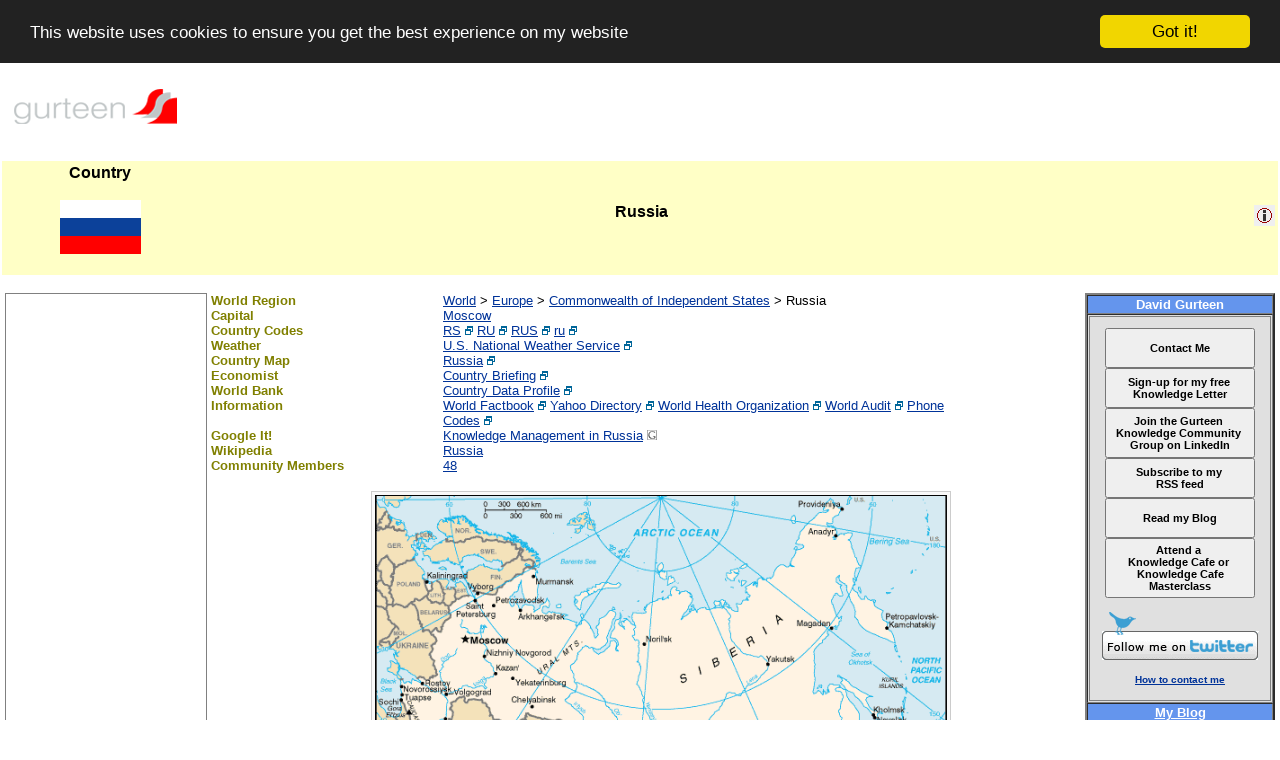

--- FILE ---
content_type: text/html; charset=ISO-8859-1
request_url: http://www.gurteen.com/gurteen/gurteen.nsf/id/russia
body_size: 10378
content:
<!DOCTYPE HTML PUBLIC "-//W3C//DTD HTML 4.01 Transitional//EN">
<html>
<head>
<title>Russia (Gurteen Knowledge)</title>
<meta name="title" content="Russia (Gurteen Knowledge)">
<meta name="description" content="Country: Russia">
<meta name="author" content="David Gurteen">
<meta name="keywords" content="country, Commonwealth of Independent States, Europe, Russia">

<meta name="google-site-verification" content="TqMn85fIhx1D5oWUJ12Sdc7FlhUyiBi6QByqPtmyGNw"/>
<meta name="bitly-verification" content="1cd11dc9b156"/>
<link rel="alternate" type="application/rss+xml" title="Gurteen Knowledge Website Feed" href="http://feeds.feedburner.com/GurteenKnowledgeUpdate">
<link rel="alternate" type="application/rss+xml" title="Gurteen Knowledge Quote of the Day Feed" href="http://feeds.feedburner.com/GurteenKnowledgeQuotes">
<link rel="alternate" type="application/rss+xml" title="Gurteen Knowledge Video Feed" href="http://feeds.feedburner.com/GurteenKnowledgeVideo">
<link rel="alternate" type="application/rss+xml" title="Gurteen Knowledge Weblog Feed" href="http://feeds.feedburner.com/GurteenKnowledgeLog">
<link rel="alternate" type="application/rss+xml" title="Gurteen Knowledge Global Events Feed" href="http://feeds.feedburner.com/GurteenKnowledgeEventsGlobal">
<link rel="alternate" type="application/rss+xml" title="Gurteen Knowledge Global Jobs Feed" href="http://feeds.feedburner.com/GurteenKnowledgeJobsGlobal">
<link rel="alternate" type="application/rss+xml" title="David Gurteen's Flickr Photo Feed" href="http://feeds.feedburner.com/PhotosFromDavidGurteen">
<link rel="alternate" type="application/rss+xml" title="David Gurteen's Twitter Feed" href="http://feeds.feedburner.com/TwitterDavidGurteen">

<link rel="shortcut icon" href="/gurteen/gurteen.nsf/id/L001359/$File/favicon.ico" type="image/x-icon">

<link rel="image_src" href="https://farm8.staticflickr.com/7636/16750118620_2b53f1c55c_s.jpg" type="image/jpeg" data-width="75" data-height="75">

<meta property="og:image" content="https://farm8.staticflickr.com/7636/16750118620_2b53f1c55c_s.jpg" />
<meta property="og:image:secure_url" content="https://farm8.staticflickr.com/7636/16750118620_2b53f1c55c_s.jpg" />
<meta property="og:image:type" content="image/jpeg" />
<meta property="og:image:width" content="75" />
<meta property="og:image:height" content="75" />
<link rel="canonical" href="http://www.gurteen.com/gurteen/gurteen.nsf/id/russia">

<!-- Begin Cookie Consent plugin by Silktide - http://silktide.com/cookieconsent -->
<script type="text/javascript">
    window.cookieconsent_options = {"message":"This website uses cookies to ensure you get the best experience on my website","dismiss":"Got it!","learnMore":"More info","link":null,"theme":"dark-top"};
</script>

<script type="text/javascript" src="//cdnjs.cloudflare.com/ajax/libs/cookieconsent2/1.0.10/cookieconsent.min.js"></script>
<!-- End Cookie Consent plugin -->
</head>
<body text="#000000" bgcolor="#FFFFFF">
<font size="2" color="#ff0000" face="Arial"><style type="text/css">

A:link {color: #003399;}
A:hover {color: crimson;}
Avisited {color: #6699CC;}
A:active {color: #0080FF;}

A:link.comment {color: #003399; text-decoration:none}
A:hover.comment {color: crimson; text-decoration:none }
A:visited.comment {color: #6699CC; text-decoration:none }
A:active.comment {color: #0080FF; text-decoration:none }

A:link.amail {color: green; text-decoration:none }
A:hover.amail {color: maroon; text-decoration:none }
A:visited.amail {color: green; text-decoration:none }
A:active.amail {color: #0080FF; text-decoration:none }

A:link.menu {color: teal; text-decoration:none }
A:hover.menu {color: crimson;}
A:visited.menu {color: teal; text-decoration:none }
A:active.menu {color: #0080FF;}

A:link.person {color: #522994;}
A:hover.person {color: crimson;}
A:visited.person {color: #522994;}
A:active.person {color: #0080FF;}

A:link.TTD {color: green; text-decoration:none }
A:active.TTD {color: yellow;}
A:visited.TTD {color: green; text-decoration:none }
A:hover.TTD {color: green; text-decoration:underline; background:#F9EDED }

body
{
background: white;
margin-left: 2;
margin-right: 2;
font-family: Arial;
font-size: 10pt;
}

H1
{
    font-family: arial;
    font-size: 12pt;
    font-weight: bold;
    text-align: center;
    color: black;
    background-color: #FFFFC6;
}

H2
{
    font-family: arial;
    font-size: 10pt;
    font-weight: bold;
    text-align: center;
    color: navy;
    background-color: #FFFFC6;
}

blockquote {
    margin : 15px 15px;
    padding : 8px;
    border : 1px solid #DFE0E0;
    -moz-border-radius : 8px;
    background-color : #F5F6F6;
}

blockquote#weblog {font-weight: normal; font-size: 10pt; font-style: normal; font-family: verdana; color: black;}

blockquote#nomargins {border : 1px solid #DFE0E0; -moz-border-radius : 8px; background-color : #F5F6F6; font-weight: normal; font-size: 8pt; font-style: normal; font-family: verdana; color: black;}

div.pr
{
    font-family: arial;
    font-size: 10pt;
    font-weight: bold;
    text-align: left;
    color: #808000;
    background-color:transparent;
}

div.formtype
{
    font-family: arial;
    font-size: 12pt;
    font-weight: bold;
    text-align: center;
    color: black;
    background-color:;
}

div.viewheader
{
    font-family: arial;
    font-size: 12pt;
    font-weight: bold;
    text-align: left;
    color: #616161;
    background-color:white;
}

div.L1viewheader
{
    font-family: arial;
    font-size: 12pt;
    font-weight: bold;
    text-align: left;
    color: navy;
}

div.image
{
    border:1px solid #cccccc;
    padding: 3px;
    background-color:#f9f9f9;
    font-family: arial;
    font-size: 8pt;
    text-align: center;
    overflow: hidden;
    border-width: 0.1em 0.1em 0.1em 0.1em;
}

div.imagecaption {
    clear: left;
    border: none;
    font-family: arial;
    font-size: 8pt;
    background-color:transparent;
    text-align: left;
    padding: 0 0 0 0;
}

div.imagemagnify img {
    clear: left;
    float: right;
    border: none;
    font-size: 8pt;
    background-color:transparent;
    padding: 0 0 0 0;
}

div.quote
{
 margin-left: 20px;
 margin-right: 20px;
 padding: 5px 5px 5px 5px;
 background-color: #F2F2F2;
 border-style: dotted;
 border-width: thin;   
 border-color: black;
 text-align: center;
 font-size: 14pt;
 font-family: 'comic sans ms';
 font-weight: bold;
 color: darkslateblue;
}

div.center-wrapper
{
 margin-left:auto;
 margin-right:auto;
 width:550px;
}

</style></font><font size="2" color="#FF0000" face="Arial"> </font> <div id="fb-root"></div>
<script>(function(d, s, id) {
  var js, fjs = d.getElementsByTagName(s)[0];
  if (d.getElementById(id)) return;
  js = d.createElement(s); js.id = id;
  js.src = "//connect.facebook.net/en_US/all.js#xfbml=1";
  fjs.parentNode.insertBefore(js, fjs);
}(document, 'script', 'facebook-jssdk'));</script>
<table><tr><td width='10%'><a class="menu" href = "http://www.gurteen.com"><img src = http://www.gurteen.com/gurteen/gurteen.nsf/id/L000519/$File/gurteen170x60.gif title='www.gurteen.com' Border=0 alt='www.gurteen.com' width=170 height=60 name=gurteen-logo-170x60 Hspace=5></a></td><td width='80%'></td><td width='10%'></td></tr></table> 
 <br><table width='100%'><tr><td width ='32%' align=center  valign=middle></td><td width ='32%' align=center  valign=middle></td><td width ='36%' align=center  valign=middle></td></tr></table> 
<script language="javascript">
function Left(str, n){
		 if (n <= 0)
		     return "";
		 else if (n > String(str).length)
		     return str;
		 else
		     return String(str).substring(0,n);
}

function Right(str, n){
    if (n <= 0)
       return "";
    else if (n > String(str).length)
       return str;
    else {
       var iLen = String(str).length;
       return String(str).substring(iLen, iLen - n);
    }
}

<!-- MSN CHAT -->
function msnChat(target)
{
var msnWindowFeatures = 'toolbar=0,location=0,directories=0,status=0,menuBar=0,scrollBars=0,resizable=0,width=1,height=1';
var popupWindow = window.open ('http://www.gurteen.com/gurteen/gurteen.nsf/msnchat?openpage&ima=' + target, 'msn', msnWindowFeatures)
}

<!-- CENTER WINDOW -->
function CenterWindow(url, name, width, height, params)
{
var str = "height=" + height + ",innerHeight=" + height;
str += ",resizable=yes" + "," + params + ",width=" + width + ",innerWidth=" + width;
if (window.screen) {
var ah = screen.availHeight - 30;
var aw = screen.availWidth - 10;
 
var xc = (aw - width) / 2;
var yc = (ah - height) / 2;
  
str += ",left=" + xc + ",screenX=" + xc;
str += ",top=" + yc + ",screenY=" + yc;
str += ", " + params;
}
return window.open(url, name, str);
}

<!--  OPEN KNOWLEDGE SEEDS -->
function openKnowledgeSeeds()
{
  CenterWindow("/gurteen/gurteen.nsf/kseed-i?openagent&delay=3600","ktips",300,400,"");
}

<!-- REFRESH PAGE -->
function RefreshPage()
{
  window.location.reload();
}

<!-- CHANGE IMAGE -->
function changeImage(oldImg,newImg)
{
  document[oldImg].src=eval(newImg + ".src");
}

<!--  GET COOKIE -->
function getCookie(NameOfCookie)
{
    if (document.cookie.length > 0) 
        { 
           begin = document.cookie.indexOf(NameOfCookie+"="); 
           if (begin != -1) 
              { 
                 begin += NameOfCookie.length+1; 
                 end = document.cookie.indexOf(";", begin);
                 if (end == -1) end = document.cookie.length;
                 return unescape(document.cookie.substring(begin, end));
               } 
        }
    return null; 
}

function setCookie(cookie_name, cookie_value, cookie_life) 
{
  var today = new Date()
  var expiry = new Date(today.getTime() + cookie_life * 24*60*60*1000)

    var cookie_string =cookie_name + "=" + escape(cookie_value)
    if(cookie_life){ cookie_string += "; expires=" + expiry.toGMTString()}
    cookie_string += "; path=" + "/"
    document.cookie = cookie_string
}

<!--  DELETE  COOKIE -->
function delCookie (NameOfCookie) 
{ 
if (getCookie(NameOfCookie))
    {
        value = "";
        document.cookie = NameOfCookie + "=" + escape(value) +  "; expires=Thu, 01-Jan-70 00:00:01 GMT";
    }
}

<!--  LOGIN FORM -->
function login()
{
    CenterWindow("/gurteen/gurteen.nsf/login?OpenForm", "login", 350,200,"");
}

<!--  OPEN EXISTING USERPROFILE FORM -->
function displayuserprofile(url)
{
    win=CenterWindow(url, "userprofile", 620,550,"resizable=yes,scrollbars=yes,toolbar=yes,menubar=yes,status=yes,location=yes,directories=yes");
    win.focus();
}

<!--  OPEN FULL NEW WINDOW -->
function newwindow(winurl)
{
    window.open(winurl, "_blank", "");
}

<!--  OPEN GENERIC SMALL NEW WINDOW -->
function newsmallwindow(winurl)
{
    CenterWindow(winurl, "_blank",600,450,"resizable=yes,scrollbars=yes,toolbar=yes,menubar=yes,status=yes,location=yes,directories=yes");
}

<!--  OPEN VISITOR FORM  -->
function openVisitorForm()
{
  CenterWindow("/gurteen/gurteen.nsf/visitor?OpenForm", "visitor",600,600,"scrollbars=yes");
}

<!--  OPEN MEMBER FORM -->
function openMemberForm()
{
  CenterWindow("/gurteen/gurteen.nsf/Member?OpenForm", "visitor",600,600,"scrollbars=yes");
}

<!--  OPEN TELL A FRIEND FORM -->
function tellFriend(winurl)
{
    CenterWindow(winurl, "tellfriend",480,470,"scrollbars=yes");
}

<!--  OPEN TRACKBACK FORM -->
function trackback(winurl)
{
    CenterWindow(winurl, "trackback",480,400,"scrollbars=yes");
}

<!--  OPEN EMAIL FORM -->
function Email(winurl)
{
    CenterWindow(winurl, "email", 520, 480,"scrollbars=yes");
}

<!--  OPEN BLOG FORM -->
function Blog()
{
   CenterWindow("/gurteen/gurteen.nsf/Blog?OpenForm", "blog", 550,480,"scrollbars=yes");
}

<!--  OPEN CONSULTANCY FORM -->
function Consultancy()
{
   CenterWindow("/gurteen/gurteen.nsf/ConsultancyRequest?OpenForm", "consultancy", 550,480,"scrollbars=yes");
}

<!--  OPEN EVENT REQUEST FORM -->
function EventRequest()
{
   CenterWindow("/gurteen/gurteen.nsf/EventRequest?OpenForm", "eventrequest", 550,480,"scrollbars=yes");
}

<!--  OPEN BOOK REQUEST FORM -->
function BookRequest()
{
   CenterWindow("/gurteen/gurteen.nsf/BookReq?OpenForm", "bookrequest", 550,480,"scrollbars=yes");
}

<!--  OPEN JOB REQUEST FORM -->
function JobRequest()
{
   CenterWindow("/gurteen/gurteen.nsf/JobRequest?OpenForm", "jobrequest", 550,480,"scrollbars=yes");
}

<!--  OPEN COMMENT FORM -->
function comment(winurl)
{
    window.open(winurl, "_blank","resizable=yes,scrollbars=yes,width=600,height=400,left=50,top=50");
}

<!--  OPEN EVENT WINDOW -->
function openEventWindow(winurl)
{
    CenterWindow(winurl,"_blank", 700,450, "scrollbars=yes,toolbar=yes,menubar=yes,status=yes,location=yes,directories=yes,");
}

<!--  OPEN SEARCH WINDOW -->
function openSearchWindow(winurl)
{
   CenterWindow(winurl,"_blank", 700,450, "scrollbars=yes,toolbar=yes,menubar=yes,status=yes,location=yes,directories=yes,");
}

<!--  OPEN AMAZON SEARCH WINDOW can remove? -->
function openAmazonWindow(winurl)
{
    window.open(winurl,"_blank", "resizable=yes,scrollbars=yes,width=700,height=400,toolbar=yes,menubar=yes,status=yes,location=yes,directories=yes,left=40,top=5");
}

<!--  OPEN LEARNING STICKER WINDOW -->
function openStickerWindow(winurl)
{
    window.open(winurl, "sticker", "resizable=yes,scrollbars=no,width=600,height=450,left=100,top=80");
}

<!--  POP-UP VISITOR FORM WINDOW -->
function PopUpVisitorForm()
{

<!--  skip if  a member-->
member = getCookie('member');
if ((member != null) && (member != "")) {return null};

<!--  skip if we already have a username-->
username = getCookie('username');
if ((username != null) && (username != "")) {return null};

<!--  skip if we already have a profilenumber-->
profile = getCookie('profilenumber');
if ((profile != null) && (profile != "")) {return null};

<!--  only pop up once per day -->
visitorpopup = getCookie('visitorpopup');

if (visitorpopup == 'true') {return null};

hits=getCookie('visitorhits');
   if (hits != null && hits != "")
        {
            hits = eval(hits);
           <!--  only pop up once every 8 page hits -->
            if ((hits > 8) && (hits < 50))
              {
                 setCookie('visitorhits',0,3650);
                 setCookie('visitorpopup','true',1);
                 openVisitorForm();
               }           
         }
}

<!--  OPEN DOCUMENT META DATA POP-UP WINDOW -->
function OpenDocDetails(url)
{
    CenterWindow(url,"docdetails",700, 550,"resizable=yes,scrollbars=yes");
}

<!--  OPEN DOCUMENT COPYRIGHT  POP-UP WINDOW -->
function OpenCopyDetails(url)
{
    CenterWindow(url,"copydetails",700, 300,"resizable=yes,scrollbars=yes");
}

<!--  INCREMENTS THE PAGE HIT COUNTER COOKIE -->
function IncrementPageHits()
{
    hits = eval(getCookie('pagehits'));
    hits++;
    setCookie('pagehits',hits,3650);
}

<!--  INCREMENTS THE VISITOR POP-UP COUNTER COOKIE -->
function IncrementVisitorHits()
{
    hits = eval(getCookie('visitorhits'));
    hits++;
    setCookie('visitorhits',hits,3650);
}

<!--  DISPLAYS ALL THE LITTLE COOKIES IN USE -->
function DisplayCookies()
{
username = getCookie('username');
useremail = getCookie('useremail');
companyname = getCookie('companyname');
pagehits = getCookie('pagehits');
visitorhits = getCookie('visitorhits');

document.write("<br><b>Cookie Details</b><br>");
document.write("User Name: " + username);
document.write("<br>");
document.write("Email Address: " + useremail);
document.write("<br>");
document.write("Page Hits: " + pagehits);
document.write("<br>");
}

IncrementPageHits();
IncrementVisitorHits();

</script> 
 
<SCRIPT language="JavaScript">
function openSiteWindow(winurl)
{
window.open(winurl,"_blank", "resizable=yes,scrollbars=yes,width=700,height=400,toolbar=yes,menubar=yes,status=yes,location=yes,directories=yes,left=40,top=5")
}
</SCRIPT> 
<font face = "Arial" size = "2"> 
<table border="0" frame="void" width="100%" height = "75px" bgcolor=#FFFFC6>
<tr>
<td valign=middle bgcolor="" width = "200px">
<div class='formtype'> Country  <br><br><a href='https://www.cia.gov/cia/publications/factbook/flags/rs-flag.html' ><img src = 'http://www.gurteen.com/gurteen/gurteen.nsf/id/L000264/$File/rs-flag.gif' title='Flag: Russia' Border=0 alt='Flag: Russia' width=81 height=54 name=rs-country-flag></a><br><br> </div>
</td>
<td bgcolor="#FFFFC6" width="70%">
<h1>Russia</h1>
<h2></h2>
<center><b><font size=-1 color=navy>  </font></b></center>
</td>
<td bgcolor=#FFFFC6 align=right valign="" width="200px" cellspacing="5">
 &nbsp;<a  href = "javascript:OpenDocDetails('/gurteen/gurteen.nsf/(Y)/X0022E7A2')" title='Page Meta Data'><img src = '/gurteen/gurteen.nsf/id/L001571/$File/icon-info.png' Border=0 width=21 height=21></a> 
</td>
</tr>
</table>
<br>
  <table>
<tr>
<td valign="top" align="center" width="200">

<div style="font-size:10pt; text-align:center; width:200px;border:1px solid Gray ;">
<br>

<div align=center>
<!-- AMAZON -->

<iframe src="//rcm-na.amazon-adsystem.com/e/cm?o=1&p=14&l=ur1&category=books&banner=16X9SFY2FASNBNMV0Y82&f=ifr&linkID=301b9e0d673227748390f8de10312891&t=gurteen&tracking_id=gurteen" width="160" height="600" scrolling="no" border="0" marginwidth="0" style="border:none;" frameborder="0"></iframe>

<!-- END AMAZON -->
<br>
</div>

<!-- GOOGLE ADS -->
<script type="text/javascript"><!--
google_ad_client = "pub-8086113545565277";
google_ad_width = 160;
google_ad_height = 600;
google_ad_format = "160x600_as";
google_ad_channel ="";
google_color_border = "DDB7BA";
google_color_bg = "FFF5F6";
google_color_link = "0000CC";
google_color_url = "008000";
google_color_text = "6F6F6F";
//--></script>
<script type="text/javascript" src="https://pagead2.googlesyndication.com/pagead/show_ads.js">
</script>

</td>

<td valign="top" width="80%">
<font face = "Arial" size="3">
 
<table border="0" cellspacing="0" cellpadding="0">
<tr valign="top"><td width="232"><b><font size="2" color="#808000" face="Arial">World Region</font></b></td><td width="513"><font size="2" face="Arial"><a href = "http://www.gurteen.com/gurteen/gurteen.nsf/id/world">World</a></font><font size="2" face="Arial"> &gt; </font><font size="2" face="Arial"><a href = "http://www.gurteen.com/gurteen/gurteen.nsf/id/europe">Europe</a></font><font size="2" face="Arial"> &gt; </font><font size="2" face="Arial"><a href = "http://www.gurteen.com/gurteen/gurteen.nsf/id/cis">Commonwealth of Independent States</a></font><font size="2" face="Arial"> &gt; </font><font size="2" face="Arial">Russia</font></td></tr>

<tr valign="top"><td width="232"><b><font size="2" color="#808000" face="Arial">Capital</font></b></td><td width="513"><font size="2" face="Arial"><a href = "http://www.gurteen.com/gurteen/gurteen.nsf/id/moscow">Moscow</a></font></td></tr>

<tr valign="top"><td width="232"><b><font size="2" color="#808000" face="Arial">Country Codes</font></b></td><td width="513"><font size="2" face="Arial"><a href = "javascript:newsmallwindow('http://www.cia.gov/cia/publications/factbook/appendix/appendix-d.html')" title='FIPS 10-4 country code'>RS</a>&nbsp;<img src = '/gurteen/gurteen.nsf/id/L001750/$File/new-window.gif' border=0 width=8 height=9> <a href = "javascript:newsmallwindow('http://www.cia.gov/cia/publications/factbook/appendix/appendix-d.html')" title='ISO 3166 two-digit numeric country code'>RU</a>&nbsp;<img src = '/gurteen/gurteen.nsf/id/L001750/$File/new-window.gif' border=0 width=8 height=9> <a href = "javascript:newsmallwindow('http://www.cia.gov/cia/publications/factbook/appendix/appendix-d.html')" title='ISO 3166 three-digit numeric country code'>RUS</a>&nbsp;<img src = '/gurteen/gurteen.nsf/id/L001750/$File/new-window.gif' border=0 width=8 height=9> <a href = "javascript:newsmallwindow('http://www.iana.org/root-whois/ru.htm')" title='Internet country code'>ru</a>&nbsp;<img src = '/gurteen/gurteen.nsf/id/L001750/$File/new-window.gif' border=0 width=8 height=9></font></td></tr>

<tr valign="top"><td width="232"><b><font size="2" color="#808000" face="Arial">Weather</font></b></td><td width="513"><font size="2" face="Arial"><a href = "javascript:newsmallwindow('http://weather.noaa.gov/weather/RU_cc.html')">U.S. National Weather Service</a>&nbsp;<img src = '/gurteen/gurteen.nsf/id/L001750/$File/new-window.gif' border=0 width=8 height=9></font></td></tr>

<tr valign="top"><td width="232"><b><font size="2" color="#808000" face="Arial">Country Map</font></b></td><td width="513"><font size="2" face="Arial"><a href = "javascript:newsmallwindow('http://maps.google.co.uk/maps?q=Russia')">Russia</a>&nbsp;<img src = '/gurteen/gurteen.nsf/id/L001750/$File/new-window.gif' border=0 width=8 height=9></font></td></tr>

<tr valign="top"><td width="232"><b><font size="2" color="#808000" face="Arial">Economist</font></b></td><td width="513"><font size="2" face="Arial"><a href = "javascript:newsmallwindow('http://www.economist.com/countries/Russia/')">Country Briefing</a>&nbsp;<img src = '/gurteen/gurteen.nsf/id/L001750/$File/new-window.gif' border=0 width=8 height=9></font></td></tr>

<tr valign="top"><td width="232"><b><font size="2" color="#808000" face="Arial">World Bank</font></b></td><td width="513"><font size="2" face="Arial"><a href = "javascript:newsmallwindow('http://devdata.worldbank.org/external/CPProfile.asp?SelectedCountry=RUS&CCODE=RUS&CNAME=&PTYPE=CP')">Country Data Profile</a>&nbsp;<img src = '/gurteen/gurteen.nsf/id/L001750/$File/new-window.gif' border=0 width=8 height=9></font><font size="2" face="Arial"> </font><font size="2" face="Arial">  </font></td></tr>

<tr valign="top"><td width="232"><b><font size="2" color="#808000" face="Arial">Information</font></b></td><td width="513"><font size="2" face="Arial"><a href = "javascript:newsmallwindow('https://www.cia.gov/cia/publications/factbook/geos/rs.html')">World Factbook</a>&nbsp;<img src = '/gurteen/gurteen.nsf/id/L001750/$File/new-window.gif' border=0 width=8 height=9></font><font size="2" face="Arial"> </font><font size="2" face="Arial"></font><font size="2" face="Arial"> </font><font size="2" face="Arial"><a href = "javascript:newsmallwindow('http://dir.yahoo.com/Regional/Countries/Russia/')">Yahoo Directory</a>&nbsp;<img src = '/gurteen/gurteen.nsf/id/L001750/$File/new-window.gif' border=0 width=8 height=9></font><font size="2" face="Arial"> </font><font size="2" face="Arial"><a href = "javascript:newsmallwindow('http://www.who.int/country/rus/en')">World Health Organization</a>&nbsp;<img src = '/gurteen/gurteen.nsf/id/L001750/$File/new-window.gif' border=0 width=8 height=9></font><font size="2" face="Arial">  </font><font size="2" face="Arial"><a href = "javascript:newsmallwindow('http://www.worldaudit.org/countries/russia.htm')">World Audit</a>&nbsp;<img src = '/gurteen/gurteen.nsf/id/L001750/$File/new-window.gif' border=0 width=8 height=9></font><font size="2" face="Arial"> </font><font size="2" face="Arial"><a href = "javascript:newsmallwindow('http://www.phonenumber.com/10004/search/Find_Intl_Code?fid=p&country_id=RU')">Phone Codes</a>&nbsp;<img src = '/gurteen/gurteen.nsf/id/L001750/$File/new-window.gif' border=0 width=8 height=9></font><font size="2" face="Arial"> </font></td></tr>

<tr valign="top"><td width="232"><b><font size="2" color="#808000" face="Arial">Google It!</font></b></td><td width="513"><font size="2" face="Arial"><a href = "javascript:newsmallwindow('http://www.google.com/search?q=%22Knowledge+Management%22+%22Russia%22')">Knowledge Management in Russia</a>&nbsp;<img src = '/gurteen/gurteen.nsf/id/L001793/$File/google-icon.png' Border=0 width=10 height=10></font></td></tr>

<tr valign="top"><td width="232"><b><font size="2" color="#808000" face="Arial">Wikipedia</font></b></td><td width="513"><font size="2" face="Arial"><a href="https://en.wikipedia.org/wiki/Russia">Russia</a></font></td></tr>

<tr valign="top"><td width="232"><b><font size="2" color="#808000" face="Arial">Community Members</font></b></td><td width="513"><font size="2" face="Arial"><a href = "http://www.gurteen.com/gurteen/gurteen.nsf/id/gkc-membership">48<a></font></td></tr>
</table>
<div align=center> <script language= "javascript" type="text/javascript">
if (navigator.appName != "Microsoft Internet Explorer" && Left(document.location.href,46) == "http://www.gurteen.com/gurteen/gurteen.nsf/id/" && Right(document.location.href,1) != "/")
{
document.write("<script language='javascript' src='http://maps.google.com/maps?file=api&v=1&key=ABQIAAAAA4QbwwE5t3RGkEzJpd7JrxRZ8wShvZTn2vaJNQmx7uEfFaNHLRS032TsR2oJALsnqJZQdBkaWuMVHg' type='text/javascript'><\/script>");
}
</script>

<script type="text/javascript">

if (navigator.appName != "Microsoft Internet Explorer" && Left(document.location.href,46) == "http://www.gurteen.com/gurteen/gurteen.nsf/id/" && Right(document.location.href,1) != "/")
{
//<![CDATA[
if (GBrowserIsCompatible() )
{

/* This script is Copyright (c) Paul McFedries and 
Logophilia Limited (http://www.mcfedries.com/).
Permission is granted to use this script as long as 
this Copyright notice remains in place.*/

function round(original_number, decimals) {
    var result1 = original_number * Math.pow(10, decimals)
    var result2 = Math.round(result1)
    var result3 = result2 / Math.pow(10, decimals)
    return pad_with_zeros(result3, decimals)
}

function pad_with_zeros(rounded_value, decimal_places) {

    // Convert the number to a string
    var value_string = rounded_value.toString()
    
    // Locate the decimal point
    var decimal_location = value_string.indexOf(".")

    // Is there a decimal point?
    if (decimal_location == -1) {
        
        // If no, then all decimal places will be padded with 0s
        decimal_part_length = 0
        
        // If decimal_places is greater than zero, tack on a decimal point
        value_string += decimal_places > 0 ? "." : ""
    }
    else {

        // If yes, then only the extra decimal places will be padded with 0s
        decimal_part_length = value_string.length - decimal_location - 1
    }
    
    // Calculate the number of decimal places that need to be padded with 0s
    var pad_total = decimal_places - decimal_part_length
    
    if (pad_total > 0) {
        
        // Pad the string with 0s
        for (var counter = 1; counter <= pad_total; counter++) 
            value_string += "0"
        }
    return value_string
}

function createMap(lng, lat, zoomlevel, maptype)
{
  document.write('<div id="map" style="width: 600px; height: 300px; border-width: thin; border-style: solid;"></div>');
  document.write('<div id="message"></div>');
  document.write("<font size=-2><br>" + "The above map is powered by Google Maps and is under development. Some of the city locations are yet to be shown correctly as I do not have an accurate latiitude/longitude for the city encoded in my database." + "<br></font>");

  if (maptype == "map")
 { var map = new GMap(document.getElementById("map"),[G_NORMAL_MAP, G_SATELLITE_MAP ,G_HYBRID_MAP ] );}
    else
 { var map = new GMap(document.getElementById("map"),[G_SATELLITE_MAP , G_NORMAL_MAP ,G_HYBRID_MAP ] );}

  map.addControl(new GLargeMapControl());
  map.addControl(new GMapTypeControl());
  map.centerAndZoom(new GPoint(lng, lat ), zoomlevel);
  return map;
}

function createMarker(map, lng, lat, comment)
{
  var marker = new GMarker(new GPoint(lng, lat ));
  var html = "<font size=-1>" + comment + "<br>" + "Lat: " + round(lat,5) + ", Lng: " + round(lng,5) + "</font>";
  GEvent.addListener(marker, "click", function() {marker.openInfoWindowHtml(html);});
  map.addOverlay(marker);
  return marker;
}

function processclick ( point )
{
var zoomlvl = map.getZoomLevel();
if (zoomlvl > 0)
{zoomlvl = zoomlvl - 1;}
map.centerAndZoom( point, zoomlvl) ;
var center = map.getCenterLatLng();
var latLngStr = "<font size =-1><b>" + 'Latitude: ' + round(center.y,5) + ', Longitude: ' + round(center.x,5)  + "</b></font>";
document.getElementById("message").innerHTML = latLngStr;
}

map = createMap(0, 20 , 16,"map");

// click listener - if click a marker do nothing, else call the process click routine 
GEvent.addListener(map, 'click', function(overlay, point)
{
if (overlay)
{}
else if (point) 
{processclick( point ) ;}
});

createMarker(map,37.61556,55.75222,'<a href = "/gurteen/gurteen.nsf/id/moscow">Moscow</a><br><a href = "/gurteen/gurteen.nsf/id/russia">Russia</a><br>Members: 30')



}
//]]>
}
</script>  </div>
<br>
<div class="center-wrapper">
 <div align=center><div style='width:580px;float: left; text-align: center; font-size: 8pt;'><div class='image'><a href='https://www.cia.gov/cia/publications/factbook/geos/rs.html' ><img src='http://www.gurteen.com/gurteen/gurteen.nsf/id/L000073/$File/rs-map.gif'  width=572 height=291 title='Country: Russia' name=rs-country-map border=0></a><div class='imagecaption'><div class='imagemagnify'><a href='http://www.gurteen.com/gurteen/gurteen.nsf/id/L000073/'><img src='http://www.gurteen.com/gurteen/gurteen.nsf/(Images)/VIEW-IMAGE/$File/view-image.png' title='Image information' ALT='Image' Width=15 Height=11 Name='view-image'></a></div><font face=arial size=-2>Country: Russia </font></div></div></div></div> 
</div>
<br clear=left><br>
  
 <br><blockquote>
<br><b>What are Social Tools? - Stowe Boyd</b><br><br>
<div align=center>
<embed style="width:400px; height:326px;" id="VideoPlayback" type="application/x-shockwave-flash" src="https://video.google.com/googleplayer.swf?docId=-3559524767634052108&hl=en-GB"> </embed>
</div>
<br><br>
<div align=left>
Mini-clip interview for Gurteen Knowledge with <a href ="javascript:newsmallwindow('http://www.stoweboyd.com/')">Stowe Boyd</a>&nbsp;<img src = '/gurteen/gurteen.nsf/id/L001750/$File/new-window.gif' border=0 width=8 height=9>. What are Social Tools? Shot at the Unicom Seminars Conference on Social Networking Tools In London, September 2006.
<br><br>
Media Information: <a href='http://www.gurteen.com/gurteen/gurteen.nsf/id/L002713/'><img src='http://www.gurteen.com/gurteen/gurteen.nsf/(Images)/VIEW-IMAGE/$File/view-image.png' title='Media information' ALT='Image' Width=15 Height=11 border=0></a>
</div>
<br>
</blockquote><br> 
 <br>
<table border=1 cellspacing=2 cellpadding=10 bgcolor=#FFFFC6>
<tr><td>
<font size=-1>
Below is a list of pages on this site that are associated in some way with
<b>Russia</b>. 
Click <a href='http://www.gurteen.com/gurteen/gurteen.nsf/id/world'>here</a> to view other countries and their associated pages.
</font>
</tr></td>
</table>
<br> 
  
<font size=-1>
 <font size="2" color="#FF0000" face="Arial"> </font><div class='L1ViewHeader'>City</div><img src = 'http://www.gurteen.com/gurteen/gurteen.nsf/id/L001026/$File/vwicn075.gif' Border=0 width=13 height=11 name=city>&nbsp;&nbsp;<a href = "http://www.gurteen.com/gurteen/gurteen.nsf/id/moscow">Moscow</a> (<a href = "http://www.gurteen.com/gurteen/gurteen.nsf/id/russia">Russia</a>)<br><br><div class='L1ViewHeader'>Country</div><img src = 'http://www.gurteen.com/gurteen/gurteen.nsf/id/L001025/$File/vwicn070.gif' Border=0 width=13 height=11 name=country>&nbsp;&nbsp;<a href = "http://www.gurteen.com/gurteen/gurteen.nsf/id/russia">Russia</a> (<a href = "http://www.gurteen.com/gurteen/gurteen.nsf/id/europe">Europe</a> > <a href = "http://www.gurteen.com/gurteen/gurteen.nsf/id/cis">Commonwealth of Independent States</a>; <a href = "http://www.gurteen.com/gurteen/gurteen.nsf/id/moscow">Moscow</a>)<br><br> 
</font>
<!-- Central Column footer --> 

  
 <div align=center>
<table border=1 cellspacing=2 cellpadding=10 bgcolor="LightGray" width="90%">
<tr><td>

<div style="font-size:10pt; text-align:center;">

If you are interested in Knowledge Management, the

<a href="http://knowledge.cafe/" target=_blank>Knowledge Café </a>

or the role of conversation in organizational life then you my be interested in this online book I am writing on

<a href="http://conversational-leadership.net/" target=_blank>Conversational Leadership</a>

</div>

</tr></td>
</table> 
</div> 
<!-- Central Column footer --> 
</td>

<!-- <td &nbsp;></td> -->

<td align=center valign=top>

<font face=arial size=-1><table border=2 cellspacing=0><tr><td width=160 bgcolor=CornflowerBlue><center><b><font color=white size=-1 face=arial>David Gurteen</font></b></center></td></tr><tr><td width=160 bgcolor=#e0e0e0><font size=-2><div style="font-size:10pt; text-align:center; width:180px;border:1px solid Gray;">

<br>

<!-- CONTACT ME -->
<div align=center>
<button name ='kletter' style="width:150; height:40; font-size: 8pt; font-weight: bold;" type='button' onClick="window.open('http://www.gurteen.com/gurteen/gurteen.nsf/id/contact');">Contact Me</button>
</div>
<!-- END OF KNOWLEDGE LETTER -->

<!-- KNOWLEDGE LETTER -->
<div align=center>
<button name ='kletter' style="width:150; height:40; font-size: 8pt; font-weight: bold;" type='button' onClick="window.open('http://www.gurteen.com/gurteen/gurteen.nsf/id/knowledge-letter');">Sign-up for my free <br> Knowledge Letter</button>
</div>
<!-- END OF KNOWLEDGE LETTER -->

<!-- GURTEEN KNOWLEDGE COMMUNITY GROUP ON LINKEDIN -->
<div align=center>
<button name ='kletter' style="width:150; height:50; font-size: 8pt; font-weight: bold;" type='button' onClick="window.open('https://www.linkedin.com/groups/1539');">Join the Gurteen <br> Knowledge Community <br> Group on LinkedIn</button>
</div>
<!-- END LINKEDIN GROUP -->

<!-- RSS SITE FEED -->
<div align=center>
<button name ='kletter' style="width:150; height:40; font-size: 8pt; font-weight: bold;" type='button' onClick="window.open('http://feeds.feedburner.com/GurteenKnowledgeUpdate');">Subscribe to my <br> RSS feed</button>
</div>
<!-- END RSS FEED -->

<!-- READ MY BLOG -->
<div align=center>
<button name ='kletter' style="width:150; height:40; font-size: 8pt; font-weight: bold;" type='button' onClick="window.open('http://www.gurteen.com/gurteen/gurteen.nsf/id/knowledge-log');">Read my Blog</button>
</div>
<!-- END READ MY BLOG FEED -->


<!-- ATTEND A KNOWLEDGE CAFE -->
<div align=center>
<button name ='kletter' style="width:150; height:60; font-size: 8pt; font-weight: bold;" type='button' onClick="window.open('http://www.gurteen.com/gurteen/gurteen.nsf/id/kcafes');">Attend a <br> Knowledge Cafe or <br> Knowledge Cafe Masterclass</button>
</div>
<!-- END ATTEND A KNOWLEDGE CAFE -->

<br>

<!-- TWITTER -->
<a href="https://twitter.com/DavidGurteen"><img src = 'http://www.gurteen.com/gurteen/gurteen.nsf/id/L004218/$File/twitter.png' title='Follow me on Twitter' Border=0 alt='Follow me on Twitter' align="center" width=160 height=54 name=twitter></a>
<!-- END TWITTER -->

<br><br>

<!-- DAVID PHOTO ETC -->

<!--

<iframe src="https://www.flickr.com/photos/gurteen/16098832278/player/" width="150" height="150" frameborder="0" allowfullscreen webkitallowfullscreen mozallowfullscreen oallowfullscreen msallowfullscreen></iframe>


<br clear=all><br>
<div style="text-align:center;">
I help people to share their knowledge; to learn from each other; to innovate and to work together effectively to make a difference!
<br><br>

-->

<b>
<a href="http://www.gurteen.com/gurteen/gurteen.nsf/id/contact">How to contact me</a>
</font>
</b>
<br><br>
</div>
<!-- END DAVID PHOTO ETC -->

</div></font></td></tr><tr><td width=160 bgcolor=CornflowerBlue><a href='http://www.gurteen.com/gurteen/gurteen.nsf/id/knowledge-log'><center><b><font color=white size=-1 face=arial>My Blog</font></b></center></a></td></tr></table></font><br><font face=arial size=-1><table border=2 cellspacing=0><tr><td width=180 bgcolor=CornflowerBlue><center><b><font color=white size=-1 face=arial>Gurteen Knowledge Community</font></b></center></td></tr><tr><td width=180 bgcolor=#e0e0e0><font size=-2><a href='/gurteen/gurteen.nsf/id/gkc' >
<img src = '/gurteen/gurteen.nsf/id/L001922/$File/gkcommunity.jpg' title='The Gurteen Knowledge Community' Border=1 alt='The Gurteen Knowledge Community' width=160 height=132 align=center vspace=5 hspace=5>
</a>
<br>
<center>
<font face=arial size=-2>
The Gurteen Knowledge Community is a global learning community
of over 21,000 people in 160 countries across the world.
<br><br>
The community is for people who are committed to making a difference:
people who wish to share and learn from each other and who strive to see
the world differently, think differently and act differently. 
<br><br>
Membership of the Gurteen Knowledge Community is free.
</font>
</center></font></td></tr><tr><td width=180 bgcolor=CornflowerBlue><a href='http://www.gurteen.com/gurteen/gurteen.nsf/id/gkc'><center><b><font color=white size=-1 face=arial>Knowledge Community</font></b></center></a></td></tr></table></font><br><script language='JavaScript' src='http://www.gurteen.com/gurteen/gurteen.nsf/id/person-01.js'></script><br><script language='JavaScript' src='http://www.gurteen.com/gurteen/gurteen.nsf/id/quote-01.js'></script>

</td>
</tr>
</table> 
<br>
<table  width="100%"> 
<tr>
<td>&nbsp;&nbsp;</td> 
<td>
  
</td>
<td>&nbsp;&nbsp;</td>
</tr>
</table>
<br clear=left>
 
 
<SCRIPT language="JavaScript">
  
  
  
</SCRIPT>
 
<FORM Name='WebUnidForm'><INPUT TYPE='hidden' NAME = 'WebUnid'  VALUE='C96801AB5592612680256C2500569E1C'></FORM> 
<FORM Name='RootUnidForm'><INPUT TYPE='hidden' NAME = 'RootUnid'  VALUE='C96801AB5592612680256C2500569E1C'></FORM>  
<FORM Name='SubjectForm'><INPUT TYPE='hidden' NAME = 'Subject'  VALUE=' '></FORM> 
<script src="https://www.google-analytics.com/urchin.js" type="text/javascript"></script>
<script type="text/javascript">_uacct = "UA-264155-1";urchinTracker();</script>
<script defer src="https://static.cloudflareinsights.com/beacon.min.js/vcd15cbe7772f49c399c6a5babf22c1241717689176015" integrity="sha512-ZpsOmlRQV6y907TI0dKBHq9Md29nnaEIPlkf84rnaERnq6zvWvPUqr2ft8M1aS28oN72PdrCzSjY4U6VaAw1EQ==" data-cf-beacon='{"version":"2024.11.0","token":"c0ea3e20240a4d6bae9dafa4373c4541","r":1,"server_timing":{"name":{"cfCacheStatus":true,"cfEdge":true,"cfExtPri":true,"cfL4":true,"cfOrigin":true,"cfSpeedBrain":true},"location_startswith":null}}' crossorigin="anonymous"></script>
</body>
</html>


--- FILE ---
content_type: text/html; charset=utf-8
request_url: https://www.google.com/recaptcha/api2/aframe
body_size: 268
content:
<!DOCTYPE HTML><html><head><meta http-equiv="content-type" content="text/html; charset=UTF-8"></head><body><script nonce="B5S5KQgIOAam287RYTcE1w">/** Anti-fraud and anti-abuse applications only. See google.com/recaptcha */ try{var clients={'sodar':'https://pagead2.googlesyndication.com/pagead/sodar?'};window.addEventListener("message",function(a){try{if(a.source===window.parent){var b=JSON.parse(a.data);var c=clients[b['id']];if(c){var d=document.createElement('img');d.src=c+b['params']+'&rc='+(localStorage.getItem("rc::a")?sessionStorage.getItem("rc::b"):"");window.document.body.appendChild(d);sessionStorage.setItem("rc::e",parseInt(sessionStorage.getItem("rc::e")||0)+1);localStorage.setItem("rc::h",'1768933027984');}}}catch(b){}});window.parent.postMessage("_grecaptcha_ready", "*");}catch(b){}</script></body></html>